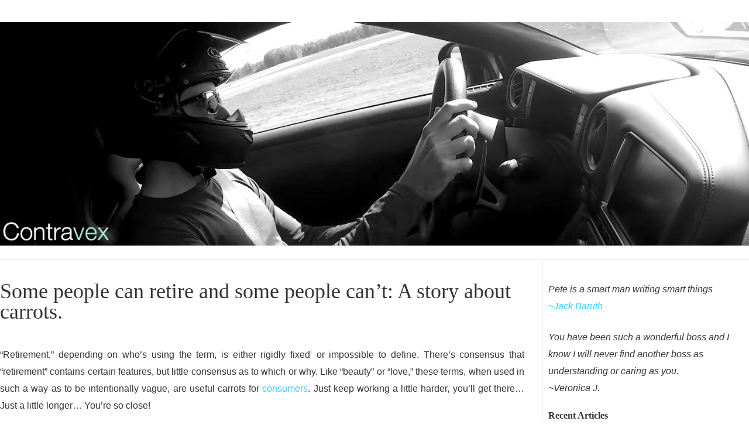

--- FILE ---
content_type: text/html; charset=UTF-8
request_url: https://contravex.com/2015/01/07/some-people-can-retire-and-some-people-cant-a-story-about-carrots/
body_size: 14279
content:
<!DOCTYPE html>
<html lang="en-US">
<head>
<meta charset="UTF-8" />
<meta name="viewport" content="width=device-width" />
<title>Some people can retire and some people can&#8217;t: A story about carrots. | Contravex: Essais de Pete D.</title>
<link rel="profile" href="http://gmpg.org/xfn/11" />
<link rel="pingback" href="https://contravex.com/xmlrpc.php" />
<!--[if lt IE 9]>
<script src="https://contravex.com/wp-content/themes/hellish-simplicity/js/html5.js" type="text/javascript"></script>
<![endif]-->
<meta name='robots' content='max-image-preview:large' />
<link rel="alternate" type="application/rss+xml" title="Contravex: Essais de Pete D. &raquo; Feed" href="https://contravex.com/feed/" />
<link rel="alternate" type="application/rss+xml" title="Contravex: Essais de Pete D. &raquo; Comments Feed" href="https://contravex.com/comments/feed/" />
<link rel="alternate" type="application/rss+xml" title="Contravex: Essais de Pete D. &raquo; Some people can retire and some people can&#8217;t: A story about carrots. Comments Feed" href="https://contravex.com/2015/01/07/some-people-can-retire-and-some-people-cant-a-story-about-carrots/feed/" />
<script type="text/javascript">
window._wpemojiSettings = {"baseUrl":"https:\/\/s.w.org\/images\/core\/emoji\/14.0.0\/72x72\/","ext":".png","svgUrl":"https:\/\/s.w.org\/images\/core\/emoji\/14.0.0\/svg\/","svgExt":".svg","source":{"concatemoji":"https:\/\/contravex.com\/wp-includes\/js\/wp-emoji-release.min.js?ver=6.2.1"}};
/*! This file is auto-generated */
!function(e,a,t){var n,r,o,i=a.createElement("canvas"),p=i.getContext&&i.getContext("2d");function s(e,t){p.clearRect(0,0,i.width,i.height),p.fillText(e,0,0);e=i.toDataURL();return p.clearRect(0,0,i.width,i.height),p.fillText(t,0,0),e===i.toDataURL()}function c(e){var t=a.createElement("script");t.src=e,t.defer=t.type="text/javascript",a.getElementsByTagName("head")[0].appendChild(t)}for(o=Array("flag","emoji"),t.supports={everything:!0,everythingExceptFlag:!0},r=0;r<o.length;r++)t.supports[o[r]]=function(e){if(p&&p.fillText)switch(p.textBaseline="top",p.font="600 32px Arial",e){case"flag":return s("\ud83c\udff3\ufe0f\u200d\u26a7\ufe0f","\ud83c\udff3\ufe0f\u200b\u26a7\ufe0f")?!1:!s("\ud83c\uddfa\ud83c\uddf3","\ud83c\uddfa\u200b\ud83c\uddf3")&&!s("\ud83c\udff4\udb40\udc67\udb40\udc62\udb40\udc65\udb40\udc6e\udb40\udc67\udb40\udc7f","\ud83c\udff4\u200b\udb40\udc67\u200b\udb40\udc62\u200b\udb40\udc65\u200b\udb40\udc6e\u200b\udb40\udc67\u200b\udb40\udc7f");case"emoji":return!s("\ud83e\udef1\ud83c\udffb\u200d\ud83e\udef2\ud83c\udfff","\ud83e\udef1\ud83c\udffb\u200b\ud83e\udef2\ud83c\udfff")}return!1}(o[r]),t.supports.everything=t.supports.everything&&t.supports[o[r]],"flag"!==o[r]&&(t.supports.everythingExceptFlag=t.supports.everythingExceptFlag&&t.supports[o[r]]);t.supports.everythingExceptFlag=t.supports.everythingExceptFlag&&!t.supports.flag,t.DOMReady=!1,t.readyCallback=function(){t.DOMReady=!0},t.supports.everything||(n=function(){t.readyCallback()},a.addEventListener?(a.addEventListener("DOMContentLoaded",n,!1),e.addEventListener("load",n,!1)):(e.attachEvent("onload",n),a.attachEvent("onreadystatechange",function(){"complete"===a.readyState&&t.readyCallback()})),(e=t.source||{}).concatemoji?c(e.concatemoji):e.wpemoji&&e.twemoji&&(c(e.twemoji),c(e.wpemoji)))}(window,document,window._wpemojiSettings);
</script>
<style type="text/css">
img.wp-smiley,
img.emoji {
	display: inline !important;
	border: none !important;
	box-shadow: none !important;
	height: 1em !important;
	width: 1em !important;
	margin: 0 0.07em !important;
	vertical-align: -0.1em !important;
	background: none !important;
	padding: 0 !important;
}
</style>
	<link rel='stylesheet' id='wp-block-library-css' href='https://contravex.com/wp-includes/css/dist/block-library/style.min.css?ver=6.2.1' type='text/css' media='all' />
<link rel='stylesheet' id='classic-theme-styles-css' href='https://contravex.com/wp-includes/css/classic-themes.min.css?ver=6.2.1' type='text/css' media='all' />
<style id='global-styles-inline-css' type='text/css'>
body{--wp--preset--color--black: #000000;--wp--preset--color--cyan-bluish-gray: #abb8c3;--wp--preset--color--white: #ffffff;--wp--preset--color--pale-pink: #f78da7;--wp--preset--color--vivid-red: #cf2e2e;--wp--preset--color--luminous-vivid-orange: #ff6900;--wp--preset--color--luminous-vivid-amber: #fcb900;--wp--preset--color--light-green-cyan: #7bdcb5;--wp--preset--color--vivid-green-cyan: #00d084;--wp--preset--color--pale-cyan-blue: #8ed1fc;--wp--preset--color--vivid-cyan-blue: #0693e3;--wp--preset--color--vivid-purple: #9b51e0;--wp--preset--gradient--vivid-cyan-blue-to-vivid-purple: linear-gradient(135deg,rgba(6,147,227,1) 0%,rgb(155,81,224) 100%);--wp--preset--gradient--light-green-cyan-to-vivid-green-cyan: linear-gradient(135deg,rgb(122,220,180) 0%,rgb(0,208,130) 100%);--wp--preset--gradient--luminous-vivid-amber-to-luminous-vivid-orange: linear-gradient(135deg,rgba(252,185,0,1) 0%,rgba(255,105,0,1) 100%);--wp--preset--gradient--luminous-vivid-orange-to-vivid-red: linear-gradient(135deg,rgba(255,105,0,1) 0%,rgb(207,46,46) 100%);--wp--preset--gradient--very-light-gray-to-cyan-bluish-gray: linear-gradient(135deg,rgb(238,238,238) 0%,rgb(169,184,195) 100%);--wp--preset--gradient--cool-to-warm-spectrum: linear-gradient(135deg,rgb(74,234,220) 0%,rgb(151,120,209) 20%,rgb(207,42,186) 40%,rgb(238,44,130) 60%,rgb(251,105,98) 80%,rgb(254,248,76) 100%);--wp--preset--gradient--blush-light-purple: linear-gradient(135deg,rgb(255,206,236) 0%,rgb(152,150,240) 100%);--wp--preset--gradient--blush-bordeaux: linear-gradient(135deg,rgb(254,205,165) 0%,rgb(254,45,45) 50%,rgb(107,0,62) 100%);--wp--preset--gradient--luminous-dusk: linear-gradient(135deg,rgb(255,203,112) 0%,rgb(199,81,192) 50%,rgb(65,88,208) 100%);--wp--preset--gradient--pale-ocean: linear-gradient(135deg,rgb(255,245,203) 0%,rgb(182,227,212) 50%,rgb(51,167,181) 100%);--wp--preset--gradient--electric-grass: linear-gradient(135deg,rgb(202,248,128) 0%,rgb(113,206,126) 100%);--wp--preset--gradient--midnight: linear-gradient(135deg,rgb(2,3,129) 0%,rgb(40,116,252) 100%);--wp--preset--duotone--dark-grayscale: url('#wp-duotone-dark-grayscale');--wp--preset--duotone--grayscale: url('#wp-duotone-grayscale');--wp--preset--duotone--purple-yellow: url('#wp-duotone-purple-yellow');--wp--preset--duotone--blue-red: url('#wp-duotone-blue-red');--wp--preset--duotone--midnight: url('#wp-duotone-midnight');--wp--preset--duotone--magenta-yellow: url('#wp-duotone-magenta-yellow');--wp--preset--duotone--purple-green: url('#wp-duotone-purple-green');--wp--preset--duotone--blue-orange: url('#wp-duotone-blue-orange');--wp--preset--font-size--small: 13px;--wp--preset--font-size--medium: 20px;--wp--preset--font-size--large: 36px;--wp--preset--font-size--x-large: 42px;--wp--preset--spacing--20: 0.44rem;--wp--preset--spacing--30: 0.67rem;--wp--preset--spacing--40: 1rem;--wp--preset--spacing--50: 1.5rem;--wp--preset--spacing--60: 2.25rem;--wp--preset--spacing--70: 3.38rem;--wp--preset--spacing--80: 5.06rem;--wp--preset--shadow--natural: 6px 6px 9px rgba(0, 0, 0, 0.2);--wp--preset--shadow--deep: 12px 12px 50px rgba(0, 0, 0, 0.4);--wp--preset--shadow--sharp: 6px 6px 0px rgba(0, 0, 0, 0.2);--wp--preset--shadow--outlined: 6px 6px 0px -3px rgba(255, 255, 255, 1), 6px 6px rgba(0, 0, 0, 1);--wp--preset--shadow--crisp: 6px 6px 0px rgba(0, 0, 0, 1);}:where(.is-layout-flex){gap: 0.5em;}body .is-layout-flow > .alignleft{float: left;margin-inline-start: 0;margin-inline-end: 2em;}body .is-layout-flow > .alignright{float: right;margin-inline-start: 2em;margin-inline-end: 0;}body .is-layout-flow > .aligncenter{margin-left: auto !important;margin-right: auto !important;}body .is-layout-constrained > .alignleft{float: left;margin-inline-start: 0;margin-inline-end: 2em;}body .is-layout-constrained > .alignright{float: right;margin-inline-start: 2em;margin-inline-end: 0;}body .is-layout-constrained > .aligncenter{margin-left: auto !important;margin-right: auto !important;}body .is-layout-constrained > :where(:not(.alignleft):not(.alignright):not(.alignfull)){max-width: var(--wp--style--global--content-size);margin-left: auto !important;margin-right: auto !important;}body .is-layout-constrained > .alignwide{max-width: var(--wp--style--global--wide-size);}body .is-layout-flex{display: flex;}body .is-layout-flex{flex-wrap: wrap;align-items: center;}body .is-layout-flex > *{margin: 0;}:where(.wp-block-columns.is-layout-flex){gap: 2em;}.has-black-color{color: var(--wp--preset--color--black) !important;}.has-cyan-bluish-gray-color{color: var(--wp--preset--color--cyan-bluish-gray) !important;}.has-white-color{color: var(--wp--preset--color--white) !important;}.has-pale-pink-color{color: var(--wp--preset--color--pale-pink) !important;}.has-vivid-red-color{color: var(--wp--preset--color--vivid-red) !important;}.has-luminous-vivid-orange-color{color: var(--wp--preset--color--luminous-vivid-orange) !important;}.has-luminous-vivid-amber-color{color: var(--wp--preset--color--luminous-vivid-amber) !important;}.has-light-green-cyan-color{color: var(--wp--preset--color--light-green-cyan) !important;}.has-vivid-green-cyan-color{color: var(--wp--preset--color--vivid-green-cyan) !important;}.has-pale-cyan-blue-color{color: var(--wp--preset--color--pale-cyan-blue) !important;}.has-vivid-cyan-blue-color{color: var(--wp--preset--color--vivid-cyan-blue) !important;}.has-vivid-purple-color{color: var(--wp--preset--color--vivid-purple) !important;}.has-black-background-color{background-color: var(--wp--preset--color--black) !important;}.has-cyan-bluish-gray-background-color{background-color: var(--wp--preset--color--cyan-bluish-gray) !important;}.has-white-background-color{background-color: var(--wp--preset--color--white) !important;}.has-pale-pink-background-color{background-color: var(--wp--preset--color--pale-pink) !important;}.has-vivid-red-background-color{background-color: var(--wp--preset--color--vivid-red) !important;}.has-luminous-vivid-orange-background-color{background-color: var(--wp--preset--color--luminous-vivid-orange) !important;}.has-luminous-vivid-amber-background-color{background-color: var(--wp--preset--color--luminous-vivid-amber) !important;}.has-light-green-cyan-background-color{background-color: var(--wp--preset--color--light-green-cyan) !important;}.has-vivid-green-cyan-background-color{background-color: var(--wp--preset--color--vivid-green-cyan) !important;}.has-pale-cyan-blue-background-color{background-color: var(--wp--preset--color--pale-cyan-blue) !important;}.has-vivid-cyan-blue-background-color{background-color: var(--wp--preset--color--vivid-cyan-blue) !important;}.has-vivid-purple-background-color{background-color: var(--wp--preset--color--vivid-purple) !important;}.has-black-border-color{border-color: var(--wp--preset--color--black) !important;}.has-cyan-bluish-gray-border-color{border-color: var(--wp--preset--color--cyan-bluish-gray) !important;}.has-white-border-color{border-color: var(--wp--preset--color--white) !important;}.has-pale-pink-border-color{border-color: var(--wp--preset--color--pale-pink) !important;}.has-vivid-red-border-color{border-color: var(--wp--preset--color--vivid-red) !important;}.has-luminous-vivid-orange-border-color{border-color: var(--wp--preset--color--luminous-vivid-orange) !important;}.has-luminous-vivid-amber-border-color{border-color: var(--wp--preset--color--luminous-vivid-amber) !important;}.has-light-green-cyan-border-color{border-color: var(--wp--preset--color--light-green-cyan) !important;}.has-vivid-green-cyan-border-color{border-color: var(--wp--preset--color--vivid-green-cyan) !important;}.has-pale-cyan-blue-border-color{border-color: var(--wp--preset--color--pale-cyan-blue) !important;}.has-vivid-cyan-blue-border-color{border-color: var(--wp--preset--color--vivid-cyan-blue) !important;}.has-vivid-purple-border-color{border-color: var(--wp--preset--color--vivid-purple) !important;}.has-vivid-cyan-blue-to-vivid-purple-gradient-background{background: var(--wp--preset--gradient--vivid-cyan-blue-to-vivid-purple) !important;}.has-light-green-cyan-to-vivid-green-cyan-gradient-background{background: var(--wp--preset--gradient--light-green-cyan-to-vivid-green-cyan) !important;}.has-luminous-vivid-amber-to-luminous-vivid-orange-gradient-background{background: var(--wp--preset--gradient--luminous-vivid-amber-to-luminous-vivid-orange) !important;}.has-luminous-vivid-orange-to-vivid-red-gradient-background{background: var(--wp--preset--gradient--luminous-vivid-orange-to-vivid-red) !important;}.has-very-light-gray-to-cyan-bluish-gray-gradient-background{background: var(--wp--preset--gradient--very-light-gray-to-cyan-bluish-gray) !important;}.has-cool-to-warm-spectrum-gradient-background{background: var(--wp--preset--gradient--cool-to-warm-spectrum) !important;}.has-blush-light-purple-gradient-background{background: var(--wp--preset--gradient--blush-light-purple) !important;}.has-blush-bordeaux-gradient-background{background: var(--wp--preset--gradient--blush-bordeaux) !important;}.has-luminous-dusk-gradient-background{background: var(--wp--preset--gradient--luminous-dusk) !important;}.has-pale-ocean-gradient-background{background: var(--wp--preset--gradient--pale-ocean) !important;}.has-electric-grass-gradient-background{background: var(--wp--preset--gradient--electric-grass) !important;}.has-midnight-gradient-background{background: var(--wp--preset--gradient--midnight) !important;}.has-small-font-size{font-size: var(--wp--preset--font-size--small) !important;}.has-medium-font-size{font-size: var(--wp--preset--font-size--medium) !important;}.has-large-font-size{font-size: var(--wp--preset--font-size--large) !important;}.has-x-large-font-size{font-size: var(--wp--preset--font-size--x-large) !important;}
.wp-block-navigation a:where(:not(.wp-element-button)){color: inherit;}
:where(.wp-block-columns.is-layout-flex){gap: 2em;}
.wp-block-pullquote{font-size: 1.5em;line-height: 1.6;}
</style>
<link rel='stylesheet' id='wpsm-comptable-styles-css' href='https://contravex.com/wp-content/plugins/table-maker/css/style.css?ver=1.9.1' type='text/css' media='all' />
<link rel='stylesheet' id='style-css' href='https://contravex.com/wp-content/themes/hellish-simplicity/style-compiled.css?ver=1.6.2' type='text/css' media='all' />
<link rel="https://api.w.org/" href="https://contravex.com/wp-json/" /><link rel="alternate" type="application/json" href="https://contravex.com/wp-json/wp/v2/posts/2263" /><link rel="EditURI" type="application/rsd+xml" title="RSD" href="https://contravex.com/xmlrpc.php?rsd" />
<link rel="wlwmanifest" type="application/wlwmanifest+xml" href="https://contravex.com/wp-includes/wlwmanifest.xml" />
<meta name="generator" content="WordPress 6.2.1" />
<link rel="canonical" href="https://contravex.com/2015/01/07/some-people-can-retire-and-some-people-cant-a-story-about-carrots/" />
<link rel='shortlink' href='https://contravex.com/?p=2263' />
<link rel="alternate" type="application/json+oembed" href="https://contravex.com/wp-json/oembed/1.0/embed?url=https%3A%2F%2Fcontravex.com%2F2015%2F01%2F07%2Fsome-people-can-retire-and-some-people-cant-a-story-about-carrots%2F" />
<link rel="alternate" type="text/xml+oembed" href="https://contravex.com/wp-json/oembed/1.0/embed?url=https%3A%2F%2Fcontravex.com%2F2015%2F01%2F07%2Fsome-people-can-retire-and-some-people-cant-a-story-about-carrots%2F&#038;format=xml" />
		<style type="text/css">
						ol.footnotes li {list-style-type:lower-roman;}
						ol.footnotes{font-size:0.8em; color:#666666;}		</style>
		
<!-- Dynamic Widgets by QURL - http://www.qurl.nl //-->
</head>
<body class="post-template-default single single-post postid-2263 single-format-standard">

<header id="site-header" role="banner">
	<div class="hgroup">
		
<center><a href="https://contravex.com">
  <img src="https://contravex.com/wp-content/uploads/2017/09/contravex-header-trackday-2017.jpg" alt="Contravex: A blog by Pete D">
</a></center>

	</div><!-- .hgroup -->
		
</header><!-- #masthead -->

<div id="main" class="site-main">
<div id="content-area">
	<div id="site-content" role="main">
		<article id="post-2263" class="post-2263 post type-post status-publish format-standard hentry category-societe-en-general tag-carrots-and-sticks tag-language tag-pension tag-retirement">

			<header class="entry-header">
				<h1 class="entry-title"><a href="https://contravex.com/2015/01/07/some-people-can-retire-and-some-people-cant-a-story-about-carrots/" title="Permalink to Some people can retire and some people can&#8217;t: A story about carrots." rel="bookmark">Some people can retire and some people can&#8217;t: A story about carrots.</a></h1>
			</header><!-- .entry-header -->
		
			<div class="entry-content"><p>&#8220;Retirement,&#8221; depending on who&#8217;s using the term, is either rigidly fixed<sup><a href="#footnote_0_2263" id="identifier_0_2263" class="footnote-link footnote-identifier-link" title="Well, at least as much as law can ever be &quot;rigidly fixed.&quot; Of course, retirement age starts out as 65, then creeps up to 67, then there&#039;s really nothing stopping it from hitting 100 or higher. If life expectancy keeps inflating...">i</a></sup> or impossible to define. There&#8217;s consensus that &#8220;retirement&#8221; contains certain features, but little consensus as to which or why. Like &#8220;beauty&#8221; or &#8220;love,&#8221; these terms, when used in such a way as to be intentionally vague, are useful carrots for<a title="Consumerism: The Great Equalizer – The Legacy of the French Revolution" href="https://contravex.com/2014/04/21/consumerism-the-great-equalizer-the-legacy-of-the-french-revolution/" target="_blank"> consumers</a>. Just keep working a little harder, you&#8217;ll get there&#8230; Just a little longer&#8230; You&#8217;re so close!</p>
<p class="p1">But the concept of retirement generally &#8211; wrapped up as it is in images of silver-haired fitness freaks hanging out of restored convertible Mustangs &#8211; is a horse ready for the glue factory. So let&#8217;s just finish the poor girl off.</p>
<p class="p1">In order to delve further into &#8220;retirement,&#8221; we must first acknowledge that language is as much a political instrument as a social one, and the manner in which it&#8217;s used can be very much indicative of its intended ends. So let&#8217;s look at, broadly speaking, the two types of language:</p>
<ul>
<li class="p1">Specific, pointed, and direct language.</li>
<li class="p1">Vague, suggestive, and &#8220;<a title="You Can't Have Fun With Words In A Laboratory Environment" href="https://contravex.com/2014/10/07/you-cant-have-fun-with-words-in-a-laboratory-environment-2/" target="_blank">politically correct</a>&#8221; language.</li>
</ul>
<p class="p1">The former is a tool of truth and morality, revelatory as it is of deeper meaning and open as it is to <a title="Let’s Cut To The Chase, Is La Serenissima A Cult?" href="https://contravex.com/2014/11/04/lets-cut-to-the-chase-is-la-serenissima-a-cult/" target="_blank">critical assessment</a>. The latter is a tool of deception and slavery,<sup><a href="#footnote_1_2263" id="identifier_1_2263" class="footnote-link footnote-identifier-link" title="There are broadly speaking two types of slavery: conscious and unconscious. Vague language is most certainly an instrument of the latter, more pernicious variety, and its therefore this that I find most objectionable. The conscious type is, well, people being people.">ii</a></sup> subject as it is to emotional reception and open as it is to willful misinterpretation.</p>
<p class="p1">This difference is ultimately a matter of depth &#8211; depth upwards, up the social hierarchy, in fact.<sup><a href="#footnote_2_2263" id="identifier_2_2263" class="footnote-link footnote-identifier-link" title="The social hierarchy you currently observe when you look out your caf&eacute; window doesn&#039;t measure anything of the sort, as Donald Sterling&nbsp;well demonstrated. Social hierarchies, therefore, are a largely abstract concept to the western reader. Not that she need worry, social hierarchies have been here all along and they&#039;re as natural as birds flying south for the winter.
Even if the noodle twisting of socialism has obscured this point for some, this is really no different than the misdirection by religions with regards to human evolution. A little book learning and she&#039;ll be right as rain.">iii</a></sup> The shallowness of vague language makes it accessible, and therefore ambiguous, to damn near everything and anything. In contrast, <a title="Rape, Slavery, and Other Considerations" href="https://contravex.com/2014/11/12/rape-slavery-and-other-considerations/" target="_blank">the power of specific language</a> deliberately tests our own personal depth, searching for each of our <a title="Breaking A Bitcoin Brainwallet" href="https://contravex.com/2014/11/28/breaking-a-bitcoin-brainwallet/" target="_blank">breaking points</a>. The greater the depth, the higher the breaking point&#8230; the rarer, and better, the man.</p>
<p class="p1"><strong>Specific language is what separates man from beast, and as such, normal men from their betters.</strong><sup><a href="#footnote_3_2263" id="identifier_3_2263" class="footnote-link footnote-identifier-link" title="Oh gee golly, is that offensive to you? Are you put off by the idea that some people are in fact markedly and measurably better than others? Grow up. It&#039;s 2015 already.">iv</a></sup></p>
<p class="p1">So let&#8217;s bring this back to the concept of retirement; what it is, who it&#8217;s for, and what it means to you.</p>
<p class="p1">To be as specific as possible, to look past the rapacious cruft of Viagra ads, retirement is simply not having to work for a living as a reward for already having done so. Of course, this doesn&#8217;t prescribe what one does with their time thereafter, that depends on what type of retirement you&#8217;ve earned. Basically, there are two types: self-funded or state-funded.<sup><a href="#footnote_4_2263" id="identifier_4_2263" class="footnote-link footnote-identifier-link" title="The state-funded retirement model was all well and good until the post-WWII baby boom completely distorted the demographics. Today, as the productive capacity of the western world is in decline, like a deer passing through the stomach of an anaconda, the whole creature is slowly and progressively immobilising. And the thing won&#039;t be able to move again until that big bulge has come and gone.
Compared to this, Bitcoin is merely icing on the cake, if still icing bathed in acetylene.">v</a></sup></p>
<p class="p1">While the self-funded route has always existed and always will, the latter route currently operates at a simply unprecedented and frankly ridiculous scale.<sup><a href="#footnote_5_2263" id="identifier_5_2263" class="footnote-link footnote-identifier-link" title="Not that state-funded pensions didn&#039;t start off small, cute, and cuddly, it&#039;s just that the &quot;no one could have predicted&quot; schtick is getting tired.">vi</a></sup> State-funded retirement was a tolerable carrot during the industrial era.<sup><a href="#footnote_6_2263" id="identifier_6_2263" class="footnote-link footnote-identifier-link" title="By &quot;tolerable&quot; I mean that the economy was growing quickly enough that the state could impose taxes on the productive members of society without them feeling too much of a pinch, and that everyone could feel all morally superior and &quot;progressive&quot; at the same time.">vii</a></sup> The deal being offered by the state, via the reluctant and coerced industrialist of course, was simple: the worker gives his most physically capable years in exchange for comfort once the worker&#8217;s past his physical prime. Everyone wins.<sup><a href="#footnote_7_2263" id="identifier_7_2263" class="footnote-link footnote-identifier-link" title="And as long as the state controls the currency, this &quot;everyone wins&quot; scenario can continue almost indefinitely. All the while, the industrialist takes his lumps and the world gets optimal stocked.">viii</a></sup></p>
<p class="p1">However, in the post-industrial western world, as government and <a title="Why Government-Funded Research Is Totally Fucking Borked" href="https://contravex.com/2014/11/08/why-government-funded-research-is-totally-fucking-borked/" target="_blank">government-sponsored</a> jobs have come to vastly outnumber and outweigh productive, much less physical, industry, pensioned retirement is as antiquated as it is unsustainable. The numbers don&#8217;t lie. There isn&#8217;t the population nor the &#8220;<a href="http://bitbet.us/bet/1091/s-p-500-to-post-9th-straight-quarter-of/" target="_blank">growth</a>&#8221; to support those betting on state pensions, so it comes down to this: if you&#8217;re under 3<del datetime="2015-01-07T00:59:01+00:00">5</del> <del>45</del> <del>55</del> 65, you&#8217;d better start hampster-stashing because the carrot is vanishing before our very eyes.</p>
<p class="p1">Not that this is in anyway surprising, nor even particularly interesting. What&#8217;s far more intriguing is what retirement means for the self-funded types, few though they may be.<sup><a href="#footnote_8_2263" id="identifier_8_2263" class="footnote-link footnote-identifier-link" title="Not that this is historically aberrant. The state-funded model, on the other hand, is exceptional for a reason, and not in a good way.">ix</a></sup> As you may one day discover for yourself, and if your fortune required any hustle whatsoever to achieve, that is, any reasonable amount of <a title="Agency Goes To The Active, Or How Putin Doesn’t Understand How The World Works." href="https://contravex.com/2014/11/30/agency-goes-to-the-active-or-how-putin-doesnt-understand-how-the-world-works/" target="_blank">agency and understanding of how the world works</a>, is that you won&#8217;t last 6 months of idleness. It&#8217;s too unnatural.</p>
<p class="p1">You&#8217;ll go mad. Stir-crazy. Patently insane. Basically, you&#8217;ll die.<sup><a href="#footnote_9_2263" id="identifier_9_2263" class="footnote-link footnote-identifier-link" title="Just as I did when I tried to take a mini-early-retirement/sabbatical a couple years ago. I lasted two weeks. Maybe three. After which I legitimately thought I was going to die. I don&#039;t recommend it.
Those who&#039;ve taken a maternity leave are welcome to throw in their two cents as their experience with this particular sort of time off work. Maybe it&#039;s not so bad?">x</a></sup></p>
<p class="p1">The world is a beautifully selective filter, an elaborate apparatus, organically grooved over the millennia to turn inputs into <a title="Terrible Nasty Unfair Evil No Good Money And Its Relation To Net Worth" href="https://contravex.com/2014/11/14/terrible-nasty-unfair-evil-no-good-money-and-its-relation-to-net-worth/" target="_blank">outputs</a>.<sup><a href="#footnote_10_2263" id="identifier_10_2263" class="footnote-link footnote-identifier-link" title="Where you come from is where you&#039;re going. You might hate the ground your parents walk on, but you&#039;re going to end up very much like them. As a notable Russian author once&nbsp;remarked (though I can&#039;t at the moment recall which one), when you grow up you&#039;ll have your mother&#039;s intelligence and your father&#039;s character. You might think that you can be anything in the world, but you&#039;re likely to follow in the steps of your ancestors.
These are not certainties, only probabilities. We don&#039;t know when the next block will be mined, only that it will happen on average every 10 minutes. There will be exceptions, but being exceptional is only desirable if it&#039;s in the positive, not the negative. Building on the path laid out for you is your surest, though far from the only, path to greatness.">xi</a></sup> And as much as we&#8217;re part of this world, we don&#8217;t get to change our nature just because of a word on a piece of paper or a number on a page says so.</p>
<p class="p1">So should you be banking on a state-funded retirement, run the numbers again and wake the fuck up. There&#8217;s no free ride.</p>
<p class="p1">And should you one day acquire the means for self-funded retirement, you&#8217;re likely to find that this &#8220;new&#8221; phase of life is just as much a part of your life as whatever came before. You won&#8217;t be able to just turn it off. That&#8217;s not who you are. <strong>Your productive life is the only one you&#8217;ve got and any distinction between it and some kind of regal repose is artificial to the point of fantasy.</strong><sup><a href="#footnote_11_2263" id="identifier_11_2263" class="footnote-link footnote-identifier-link" title="And if you really can just stomach day after day of golf and lawn bowling, you never had a productive life to begin with. At best, you just won the historical lottery and found a job that was necessary but not yet economically replaceable by machines. Lucky you!">xii</a></sup></p>
<p class="p1">There&#8217;s no stopping. There&#8217;s no retirement. There&#8217;s no carrot. There&#8217;s this.</p>
<p class="p1">And only this.</p>
<p class="p1">___ ___ ___</p>
<ol class="footnotes">
<li id="footnote_0_2263" class="footnote">Well, at least as much as law can ever be &#8220;rigidly fixed.&#8221; Of course, retirement age starts out as 65, then creeps up to 67, then there&#8217;s really nothing stopping it from hitting 100 or higher. If <a title="Dying With Dignity: How Life Expectancy Isn’t What You Think It Is" href="https://contravex.com/2014/11/19/dying-with-dignity-how-life-expectancy-isnt-what-you-think-it-is/" target="_blank">life expectancy</a> keeps inflating&#8230;<a href="#identifier_0_2263" class="footnote-link footnote-back-link">&#8617;</a></li>
<li id="footnote_1_2263" class="footnote">There are broadly speaking two types of <a title="Rape, Slavery, and Other Considerations" href="https://contravex.com/2014/11/12/rape-slavery-and-other-considerations/" target="_blank">slavery</a>: conscious and unconscious. Vague language is most certainly an instrument of the latter, more pernicious variety, and its therefore this that I find most objectionable. The conscious type is, well, people being people.<a href="#identifier_1_2263" class="footnote-link footnote-back-link">&#8617;</a></li>
<li id="footnote_2_2263" class="footnote">The social hierarchy you currently observe when you look out your café window doesn&#8217;t measure anything of the sort, as <a title="A Billion Doesn't Buy Respect" href="https://contravex.com/2014/04/30/a-billion-doesnt-buy-respect/" target="_blank">Donald Sterling</a> well demonstrated. Social hierarchies, therefore, are a largely abstract concept to the western reader. Not that she need worry, social hierarchies have been here all along and they&#8217;re as natural as birds flying south for the winter.</p>
<p class="p1">Even if the noodle twisting of <a title="Software Doesn’t Fail. Socialism Does." href="https://contravex.com/2014/10/20/software-doesnt-fail-socialism-does/" target="_blank">socialism</a> has obscured this point for some, this is really no different than the misdirection by religions with regards to human evolution. A little book learning and she&#8217;ll be right as rain.<a href="#identifier_2_2263" class="footnote-link footnote-back-link">&#8617;</a></li>
<li id="footnote_3_2263" class="footnote">Oh gee golly, is that offensive to you? Are you put off by the idea that some people are in fact markedly and measurably better than others? Grow up. It&#8217;s 2015 already.<a href="#identifier_3_2263" class="footnote-link footnote-back-link">&#8617;</a></li>
<li id="footnote_4_2263" class="footnote">The state-funded retirement model was all well and good until the post-WWII baby boom completely distorted the demographics. Today, as the productive capacity of the western world is in decline, like a deer passing through the stomach of an anaconda, the whole creature is slowly and progressively immobilising. And the thing won&#8217;t be able to move again until that big bulge has come and gone.</p>
<p>Compared to this, Bitcoin is merely icing on the cake, if still icing bathed in acetylene.<a href="#identifier_4_2263" class="footnote-link footnote-back-link">&#8617;</a></li>
<li id="footnote_5_2263" class="footnote">Not that state-funded pensions didn&#8217;t start off small, cute, and cuddly, it&#8217;s just that the &#8220;<a title="Let Obama eat cake." href="https://contravex.com/2015/01/04/let-obama-eat-cake/" target="_blank">no one could have predicted</a>&#8221; schtick is getting tired.<a href="#identifier_5_2263" class="footnote-link footnote-back-link">&#8617;</a></li>
<li id="footnote_6_2263" class="footnote">By &#8220;tolerable&#8221; I mean that the economy was growing quickly enough that the state could impose taxes on the productive members of society without them feeling too much of a pinch, and that everyone could feel all morally superior and &#8220;<a title="Immigration policy is about barriers to entry, not fairness; or how Paul Graham thinks programmers are inventors" href="https://contravex.com/2014/12/29/immigration-policy-is-about-barriers-to-entry-not-fairness-or-how-paul-graham-thinks-programmers-are-inventors/" target="_blank">progressive</a>&#8221; at the same time.<a href="#identifier_6_2263" class="footnote-link footnote-back-link">&#8617;</a></li>
<li id="footnote_7_2263" class="footnote">And as long as the state controls the currency, this &#8220;everyone wins&#8221; scenario can continue almost indefinitely. All the while, the industrialist takes his lumps and the world gets <a title="Hurting The Poor, By Helping Them" href="https://contravex.com/2014/05/02/hurting-the-poor-by-helping-them/" target="_blank">optimal stocked</a>.<a href="#identifier_7_2263" class="footnote-link footnote-back-link">&#8617;</a></li>
<li id="footnote_8_2263" class="footnote">Not that this is historically aberrant. The state-funded model, on the other hand, is exceptional for a reason, and not in a good way.<a href="#identifier_8_2263" class="footnote-link footnote-back-link">&#8617;</a></li>
<li id="footnote_9_2263" class="footnote">Just as I did when I tried to take a mini-early-retirement/sabbatical a couple years ago. I lasted two weeks. Maybe three. After which I legitimately thought I was going to die. I don&#8217;t recommend it.</p>
<p class="p1">Those who&#8217;ve taken a maternity leave are welcome to throw in their two cents as their experience with this particular sort of time off work. Maybe it&#8217;s not so bad?<a href="#identifier_9_2263" class="footnote-link footnote-back-link">&#8617;</a></li>
<li id="footnote_10_2263" class="footnote">Where you come from is where you&#8217;re going. You might hate the ground your parents walk on, but you&#8217;re going to end up very much like them. As a notable Russian author once remarked (though I can&#8217;t at the moment recall which one), when you grow up you&#8217;ll have your mother&#8217;s intelligence and your father&#8217;s character. You might think that you can be anything in the world, but you&#8217;re likely to follow in the steps of your ancestors.</p>
<p class="p1">These are not certainties, only probabilities. We don&#8217;t know when the next block will be mined, only that it will happen on average every 10 minutes. There will be exceptions, but being exceptional is only desirable if it&#8217;s in the positive, not the negative. Building on the path laid out for you is your surest, though far from the only, path to <a title="The Greatest Men Aren’t Necessarily The Happiest Men" href="https://contravex.com/2014/10/24/the-greatest-men-arent-necessarily-the-happiest-men/" target="_blank">greatness</a>.<a href="#identifier_10_2263" class="footnote-link footnote-back-link">&#8617;</a></li>
<li id="footnote_11_2263" class="footnote">And if you really can just stomach day after day of golf and lawn bowling, you never had a productive life to begin with. At best, you just won the historical lottery and found a job that was necessary but not yet economically replaceable by machines. Lucky you!<a href="#identifier_11_2263" class="footnote-link footnote-back-link">&#8617;</a></li>
</ol>
			</div><!-- .entry-content -->			<footer class="entry-meta">
				Posted on <a href="https://contravex.com/2015/01/07/some-people-can-retire-and-some-people-cant-a-story-about-carrots/" title="7:54 AM" rel="bookmark"><time class="entry-date" datetime="2015-01-07T07:54:32-07:00">January 7, 2015</time></a><span class="byline"> by <span class="author vcard"><a class="url fn n" href="https://contravex.com/author/admin/" title="View all posts by Pete D." rel="author">Pete D.</a></span></span>				<span class="cat-links">
					 in <a href="https://contravex.com/category/societe-en-general/" rel="category tag">Société en Général</a>				</span>				<span class="sep"> | </span>
				<span class="tags-links">
					Tagged <a href="https://contravex.com/tag/carrots-and-sticks/" rel="tag">carrots and sticks</a>, <a href="https://contravex.com/tag/language/" rel="tag">language</a>, <a href="https://contravex.com/tag/pension/" rel="tag">pension</a>, <a href="https://contravex.com/tag/retirement/" rel="tag">retirement</a>				</span>				<span class="sep"> | </span>
				<span class="comments-link"><a href="https://contravex.com/2015/01/07/some-people-can-retire-and-some-people-cant-a-story-about-carrots/#comments">10 Comments</a></span>			</footer><!-- .entry-meta -->
		</article><!-- #post-2263 -->
<div id="comments" class="comments-area">

	<h2 class="comments-title">10 thoughts on &ldquo;<span>Some people can retire and some people can&#8217;t: A story about carrots.</span>&rdquo;</h2>
	<ol class="commentlist">		<li class="comment even thread-even depth-1 parent" id="comment-7980">
				<div id="div-comment-7980" class="comment-body">
				<div class="comment-author vcard">
			<img alt='' src='https://secure.gravatar.com/avatar/b10464314287a4450989155ecc89568f?s=32&#038;d=mm&#038;r=g' srcset='https://secure.gravatar.com/avatar/b10464314287a4450989155ecc89568f?s=64&#038;d=mm&#038;r=g 2x' class='avatar avatar-32 photo' height='32' width='32' loading='lazy' decoding='async'/>			<cite class="fn"><a href="http://www.loper-os.org" class="url" rel="ugc external nofollow">Stanislav Datskovskiy</a></cite> <span class="says">says:</span>		</div>
		
		<div class="comment-meta commentmetadata">
			<a href="https://contravex.com/2015/01/07/some-people-can-retire-and-some-people-cant-a-story-about-carrots/#comment-7980">January 7, 2015 at 6:17 PM</a>		</div>

		<p>Anyone living in NATO-world (savings-confiscation land) should add the price of emigration to his calculated cost of retirement.</p>

		<div class="reply"><a rel='nofollow' class='comment-reply-link' href='https://contravex.com/2015/01/07/some-people-can-retire-and-some-people-cant-a-story-about-carrots/?replytocom=7980#respond' data-commentid="7980" data-postid="2263" data-belowelement="div-comment-7980" data-respondelement="respond" data-replyto="Reply to Stanislav Datskovskiy" aria-label='Reply to Stanislav Datskovskiy'>Reply</a></div>
				</div>
				<ul class="children">
		<li class="comment byuser comment-author-admin bypostauthor odd alt depth-2" id="comment-7993">
				<div id="div-comment-7993" class="comment-body">
				<div class="comment-author vcard">
			<img alt='' src='https://secure.gravatar.com/avatar/3d5b58260bf9f66c5b6db5d36fde53ea?s=32&#038;d=mm&#038;r=g' srcset='https://secure.gravatar.com/avatar/3d5b58260bf9f66c5b6db5d36fde53ea?s=64&#038;d=mm&#038;r=g 2x' class='avatar avatar-32 photo' height='32' width='32' loading='lazy' decoding='async'/>			<cite class="fn"><a href="https://www.contravex.com" class="url" rel="ugc external nofollow">Pete D.</a></cite> <span class="says">says:</span>		</div>
		
		<div class="comment-meta commentmetadata">
			<a href="https://contravex.com/2015/01/07/some-people-can-retire-and-some-people-cant-a-story-about-carrots/#comment-7993">January 7, 2015 at 11:54 PM</a>		</div>

		<p>Unless they&#8217;re saving in Bitcoin ;)</p>

		
				</div>
				</li><!-- #comment-## -->
</ul><!-- .children -->
</li><!-- #comment-## -->
		<li class="comment even thread-odd thread-alt depth-1 parent" id="comment-8040">
				<div id="div-comment-8040" class="comment-body">
				<div class="comment-author vcard">
			<img alt='' src='https://secure.gravatar.com/avatar/edfcc6aaf987c546601ac33336060e25?s=32&#038;d=mm&#038;r=g' srcset='https://secure.gravatar.com/avatar/edfcc6aaf987c546601ac33336060e25?s=64&#038;d=mm&#038;r=g 2x' class='avatar avatar-32 photo' height='32' width='32' loading='lazy' decoding='async'/>			<cite class="fn"><a href="http://cookiechief.com" class="url" rel="ugc external nofollow">thestringpuller</a></cite> <span class="says">says:</span>		</div>
		
		<div class="comment-meta commentmetadata">
			<a href="https://contravex.com/2015/01/07/some-people-can-retire-and-some-people-cant-a-story-about-carrots/#comment-8040">January 8, 2015 at 7:01 PM</a>		</div>

		<p>Too bad Enron ruined the whole pension thing for everyone. Probably ruined even before that, but still, we can&#8217;t seem to have nice things ever.</p>

		<div class="reply"><a rel='nofollow' class='comment-reply-link' href='https://contravex.com/2015/01/07/some-people-can-retire-and-some-people-cant-a-story-about-carrots/?replytocom=8040#respond' data-commentid="8040" data-postid="2263" data-belowelement="div-comment-8040" data-respondelement="respond" data-replyto="Reply to thestringpuller" aria-label='Reply to thestringpuller'>Reply</a></div>
				</div>
				<ul class="children">
		<li class="comment byuser comment-author-admin bypostauthor odd alt depth-2" id="comment-8049">
				<div id="div-comment-8049" class="comment-body">
				<div class="comment-author vcard">
			<img alt='' src='https://secure.gravatar.com/avatar/3d5b58260bf9f66c5b6db5d36fde53ea?s=32&#038;d=mm&#038;r=g' srcset='https://secure.gravatar.com/avatar/3d5b58260bf9f66c5b6db5d36fde53ea?s=64&#038;d=mm&#038;r=g 2x' class='avatar avatar-32 photo' height='32' width='32' loading='lazy' decoding='async'/>			<cite class="fn"><a href="https://www.contravex.com" class="url" rel="ugc external nofollow">Pete D.</a></cite> <span class="says">says:</span>		</div>
		
		<div class="comment-meta commentmetadata">
			<a href="https://contravex.com/2015/01/07/some-people-can-retire-and-some-people-cant-a-story-about-carrots/#comment-8049">January 9, 2015 at 12:28 AM</a>		</div>

		<p>Eh, Enron is an effect, not a cause. They could&#8217;ve only existed in an environment where <a href="https://contravex.com/2014/12/18/smoking-causes-cancer-and-other-humourously-enraging-consequences-of-regulatory-capture/" title="Smoking causes cancer, and other humourously enraging consequences of regulatory capture" rel="nofollow">regulatory capture</a> is rife. Essentially, anywhere where money and state are intertwined would see similar corruption. </p>
<p>It&#8217;s just how the incentives align.</p>

		
				</div>
				</li><!-- #comment-## -->
</ul><!-- .children -->
</li><!-- #comment-## -->
		<li class="pingback even thread-even depth-1" id="comment-8188">
				<div id="div-comment-8188" class="comment-body">
				<div class="comment-author vcard">
						<cite class="fn"><a href="https://www.contravex.com/2015/01/12/bitcoin-doesnt-need-a-hard-fork-it-needs-hard-people/" class="url" rel="ugc external nofollow">Bitcoin doesn&#8217;t need a hard fork, it needs hard people. | Contravex: A blog by Pete D.</a></cite> <span class="says">says:</span>		</div>
		
		<div class="comment-meta commentmetadata">
			<a href="https://contravex.com/2015/01/07/some-people-can-retire-and-some-people-cant-a-story-about-carrots/#comment-8188">January 12, 2015 at 7:10 PM</a>		</div>

		<p>[&#8230;] all, what is the Internet if not Nature [&#8230;]</p>

		<div class="reply"><a rel='nofollow' class='comment-reply-link' href='https://contravex.com/2015/01/07/some-people-can-retire-and-some-people-cant-a-story-about-carrots/?replytocom=8188#respond' data-commentid="8188" data-postid="2263" data-belowelement="div-comment-8188" data-respondelement="respond" data-replyto="Reply to Bitcoin doesn&#8217;t need a hard fork, it needs hard people. | Contravex: A blog by Pete D." aria-label='Reply to Bitcoin doesn&#8217;t need a hard fork, it needs hard people. | Contravex: A blog by Pete D.'>Reply</a></div>
				</div>
				</li><!-- #comment-## -->
		<li class="pingback odd alt thread-odd thread-alt depth-1" id="comment-9275">
				<div id="div-comment-9275" class="comment-body">
				<div class="comment-author vcard">
						<cite class="fn"><a href="https://www.contravex.com/2015/01/30/how-to-become-a-good-poker-player-translated/" class="url" rel="ugc external nofollow">How to become a good poker player, translated. | Contravex: A blog by Pete D.</a></cite> <span class="says">says:</span>		</div>
		
		<div class="comment-meta commentmetadata">
			<a href="https://contravex.com/2015/01/07/some-people-can-retire-and-some-people-cant-a-story-about-carrots/#comment-9275">January 30, 2015 at 1:26 AM</a>		</div>

		<p>[&#8230;] of someone surrounded by papers in an office, slowly counting down the years and decades until retirement/death, cannot compare to the card player who&#8217;s so alive in the moment that he rarely knows if [&#8230;]</p>

		<div class="reply"><a rel='nofollow' class='comment-reply-link' href='https://contravex.com/2015/01/07/some-people-can-retire-and-some-people-cant-a-story-about-carrots/?replytocom=9275#respond' data-commentid="9275" data-postid="2263" data-belowelement="div-comment-9275" data-respondelement="respond" data-replyto="Reply to How to become a good poker player, translated. | Contravex: A blog by Pete D." aria-label='Reply to How to become a good poker player, translated. | Contravex: A blog by Pete D.'>Reply</a></div>
				</div>
				</li><!-- #comment-## -->
		<li class="pingback even thread-even depth-1" id="comment-34708">
				<div id="div-comment-34708" class="comment-body">
				<div class="comment-author vcard">
						<cite class="fn"><a href="https://www.contravex.com/2015/11/10/the-danger-of-unchecked-assumptions-or-the-surprising-depths-of-inequality/" class="url" rel="ugc external nofollow">The danger of unchecked assumptions, or the surprising depths of inequality. | Contravex: A blog by Pete D.</a></cite> <span class="says">says:</span>		</div>
		
		<div class="comment-meta commentmetadata">
			<a href="https://contravex.com/2015/01/07/some-people-can-retire-and-some-people-cant-a-story-about-carrots/#comment-34708">November 10, 2015 at 6:07 PM</a>		</div>

		<p>[&#8230;] the latter group ever catches the carrot dangling in front of their faces&#8230; or not. [&#8230;]</p>

		<div class="reply"><a rel='nofollow' class='comment-reply-link' href='https://contravex.com/2015/01/07/some-people-can-retire-and-some-people-cant-a-story-about-carrots/?replytocom=34708#respond' data-commentid="34708" data-postid="2263" data-belowelement="div-comment-34708" data-respondelement="respond" data-replyto="Reply to The danger of unchecked assumptions, or the surprising depths of inequality. | Contravex: A blog by Pete D." aria-label='Reply to The danger of unchecked assumptions, or the surprising depths of inequality. | Contravex: A blog by Pete D.'>Reply</a></div>
				</div>
				</li><!-- #comment-## -->
		<li class="pingback odd alt thread-odd thread-alt depth-1" id="comment-48089">
				<div id="div-comment-48089" class="comment-body">
				<div class="comment-author vcard">
						<cite class="fn"><a href="https://www.contravex.com/2016/07/08/what-is-this-magical-key-to-success-you-smart-people-have/" class="url" rel="ugc external nofollow">&#8220;What is this magical key to success you smart people have?&#8221; | Contravex: A blog by Pete D.</a></cite> <span class="says">says:</span>		</div>
		
		<div class="comment-meta commentmetadata">
			<a href="https://contravex.com/2015/01/07/some-people-can-retire-and-some-people-cant-a-story-about-carrots/#comment-48089">July 8, 2016 at 4:34 PM</a>		</div>

		<p>[&#8230;] Health Inspectors. I still maintain my certification with them, though I&#8217;m listed as &#8220;retired.&#8221; [&#8230;]</p>

		<div class="reply"><a rel='nofollow' class='comment-reply-link' href='https://contravex.com/2015/01/07/some-people-can-retire-and-some-people-cant-a-story-about-carrots/?replytocom=48089#respond' data-commentid="48089" data-postid="2263" data-belowelement="div-comment-48089" data-respondelement="respond" data-replyto="Reply to &#8220;What is this magical key to success you smart people have?&#8221; | Contravex: A blog by Pete D." aria-label='Reply to &#8220;What is this magical key to success you smart people have?&#8221; | Contravex: A blog by Pete D.'>Reply</a></div>
				</div>
				</li><!-- #comment-## -->
		<li class="pingback even thread-even depth-1" id="comment-59805">
				<div id="div-comment-59805" class="comment-body">
				<div class="comment-author vcard">
						<cite class="fn"><a href="https://www.contravex.com/2017/10/04/so-you-want-your-kid-to-be-a-doctor-when-he-grows-up/" class="url" rel="ugc external nofollow">So you want your kid to be a doctor when he grows up&#8230; | Contravex: A blog by Pete D.</a></cite> <span class="says">says:</span>		</div>
		
		<div class="comment-meta commentmetadata">
			<a href="https://contravex.com/2015/01/07/some-people-can-retire-and-some-people-cant-a-story-about-carrots/#comment-59805">October 4, 2017 at 8:33 AM</a>		</div>

		<p>[&#8230;] so many pensionless professionals (and entrepreneurs) have relied on to save for their hard-won retirements. Or are you going to tell me that none of these matter in the face of perceived social prestige [&#8230;]</p>

		<div class="reply"><a rel='nofollow' class='comment-reply-link' href='https://contravex.com/2015/01/07/some-people-can-retire-and-some-people-cant-a-story-about-carrots/?replytocom=59805#respond' data-commentid="59805" data-postid="2263" data-belowelement="div-comment-59805" data-respondelement="respond" data-replyto="Reply to So you want your kid to be a doctor when he grows up&#8230; | Contravex: A blog by Pete D." aria-label='Reply to So you want your kid to be a doctor when he grows up&#8230; | Contravex: A blog by Pete D.'>Reply</a></div>
				</div>
				</li><!-- #comment-## -->
		<li class="pingback odd alt thread-odd thread-alt depth-1" id="comment-114831">
				<div id="div-comment-114831" class="comment-body">
				<div class="comment-author vcard">
						<cite class="fn"><a href="https://contravex.com/2024/02/04/succession-isnt-stealth-wealth-its-the-future-of-our-blood-lines/" class="url" rel="ugc">Succession isn&#8217;t &#8220;stealth wealth,&#8221; it&#8217;s the future of our blood lines. | Contravex: Essais de Pete D.</a></cite> <span class="says">says:</span>		</div>
		
		<div class="comment-meta commentmetadata">
			<a href="https://contravex.com/2015/01/07/some-people-can-retire-and-some-people-cant-a-story-about-carrots/#comment-114831">February 4, 2024 at 3:49 PM</a>		</div>

		<p>[&#8230;] dedicated our working lives to creating, at best leaving us with juuuuust enough money to &#8220;retire&#8221; but no meaningful impact or legacy beyond that. Who could&#8217;ve [&#8230;]</p>

		<div class="reply"><a rel='nofollow' class='comment-reply-link' href='https://contravex.com/2015/01/07/some-people-can-retire-and-some-people-cant-a-story-about-carrots/?replytocom=114831#respond' data-commentid="114831" data-postid="2263" data-belowelement="div-comment-114831" data-respondelement="respond" data-replyto="Reply to Succession isn&#8217;t &#8220;stealth wealth,&#8221; it&#8217;s the future of our blood lines. | Contravex: Essais de Pete D." aria-label='Reply to Succession isn&#8217;t &#8220;stealth wealth,&#8221; it&#8217;s the future of our blood lines. | Contravex: Essais de Pete D.'>Reply</a></div>
				</div>
				</li><!-- #comment-## -->
</ol><!-- .commentlist -->

		<div id="respond" class="comment-respond">
		<h3 id="reply-title" class="comment-reply-title">Leave a Reply <small><a rel="nofollow" id="cancel-comment-reply-link" href="/2015/01/07/some-people-can-retire-and-some-people-cant-a-story-about-carrots/#respond" style="display:none;">Cancel reply</a></small></h3><form action="https://contravex.com/wp-comments-post.php" method="post" id="commentform" class="comment-form"><p class="comment-notes"><span id="email-notes">Your email address will not be published.</span> <span class="required-field-message">Required fields are marked <span class="required">*</span></span></p><p class="comment-form-comment"><label for="comment">Comment <span class="required">*</span></label> <textarea id="comment" name="comment" cols="45" rows="8" maxlength="65525" required="required"></textarea></p><p class="comment-form-author"><label for="author">Name <span class="required">*</span></label> <input id="author" name="author" type="text" value="" size="30" maxlength="245" autocomplete="name" required="required" /></p>
<p class="comment-form-email"><label for="email">Email <span class="required">*</span></label> <input id="email" name="email" type="text" value="" size="30" maxlength="100" aria-describedby="email-notes" autocomplete="email" required="required" /></p>
<p class="comment-form-url"><label for="url">Website</label> <input id="url" name="url" type="text" value="" size="30" maxlength="200" autocomplete="url" /></p>
<p class="form-submit"><input name="submit" type="submit" id="submit" class="submit" value="Post Comment" /> <input type='hidden' name='comment_post_ID' value='2263' id='comment_post_ID' />
<input type='hidden' name='comment_parent' id='comment_parent' value='0' />
</p><p style="display: none;"><input type="hidden" id="akismet_comment_nonce" name="akismet_comment_nonce" value="1741730a61" /></p><p style="display: none !important;"><label>&#916;<textarea name="ak_hp_textarea" cols="45" rows="8" maxlength="100"></textarea></label><input type="hidden" id="ak_js_1" name="ak_js" value="223"/><script>document.getElementById( "ak_js_1" ).setAttribute( "value", ( new Date() ).getTime() );</script></p></form>	</div><!-- #respond -->
	

</div><!-- #comments .comments-area -->

<ul id="numeric-pagination">



</ul>

	</div><!-- #site-content -->
	<div id="sidebar" role="complementary"><aside id="text-7" class="widget_text">			<div class="textwidget"><p><i>Pete is a smart man writing smart things<br />
<a href="http://jackbaruth.com/?p=2477">~Jack Baruth</a></i></p>
</div>
		</aside><aside id="text-17" class="widget_text">			<div class="textwidget"><p><i>You have been such a wonderful boss and I know I will never find another boss as understanding or caring as you.</i><br />
<i>~Veronica J.</i></p>
</div>
		</aside>
		<aside id="recent-posts-2" class="widget_recent_entries">
		<h1 class="widget-title">Recent Articles</h1>
		<ul>
											<li>
					<a href="https://contravex.com/2026/01/18/for-bob/">For Bob:</a>
									</li>
											<li>
					<a href="https://contravex.com/2026/01/11/release-valves-maia/">Release valves Maìa.</a>
									</li>
											<li>
					<a href="https://contravex.com/2026/01/04/to-two-tanga-in-cdmx/">Tú: two tanga (in cdmx)</a>
									</li>
											<li>
					<a href="https://contravex.com/2025/12/28/large-glass-christmas-2025/">Shop Windows Christmas 2025.</a>
									</li>
											<li>
					<a href="https://contravex.com/2025/12/21/o-caesura/"><i>O caesura.</i></a>
									</li>
											<li>
					<a href="https://contravex.com/2025/12/14/huddling-for-warmth-at-bitcoin-mena-2025/">Huddling for warmth at Bitcoin MENA 2025.</a>
									</li>
											<li>
					<a href="https://contravex.com/2025/12/07/holzer-louvre-abu-dhabi/">Holzer @ Louvre Abu Dhabi</a>
									</li>
											<li>
					<a href="https://contravex.com/2025/11/30/a-brief-meditation-on-zero/">A brief meditation on zero.</a>
									</li>
											<li>
					<a href="https://contravex.com/2025/11/23/monuments-geffen-contemporary/">MONUMENTS @ Geffen Contemporary</a>
									</li>
											<li>
					<a href="https://contravex.com/2025/11/16/de-waal-huntington-twenty-years-cast-back/">de Waal @ Huntington (twenty years cast back)</a>
									</li>
											<li>
					<a href="https://contravex.com/2025/11/09/electric-thielian-apocalypse/">Electric (Thielian) Apocalypse.</a>
									</li>
											<li>
					<a href="https://contravex.com/2025/11/02/the-k-shaped-word-powered-future/">The K-shaped, word-powered future.</a>
									</li>
											<li>
					<a href="https://contravex.com/2025/10/26/2026-porsche-911-carrera-s-at-porsche-experience-centre-toronto-pecto/">2026 Porsche 911 Carrera S at Porsche Experience Centre Toronto (PECTO)</a>
									</li>
											<li>
					<a href="https://contravex.com/2025/10/19/alberta-2035/">Alberta 2035.</a>
									</li>
											<li>
					<a href="https://contravex.com/2025/10/12/martian-myrrh/">Martian myrrh.</a>
									</li>
					</ul>

		</aside><aside id="text-25" class="widget_text"><h1 class="widget-title">Subscribe</h1>			<div class="textwidget"><a href="https://follow.it/contravex?pub">via e-mail</a>

</div>
		</aside><aside id="text-12" class="widget_text"><h1 class="widget-title">About</h1>			<div class="textwidget"><a href="https://www.youtube.com/watch?v=fd909jPEMUs">Kakakakakakakaka.</a></div>
		</aside><aside id="text-24" class="widget_text"><h1 class="widget-title">Contact</h1>			<div class="textwidget"><a href="https://contravex.com/contact/">PGP</a></div>
		</aside><aside id="text-22" class="widget_text"><h1 class="widget-title">Archives</h1>			<div class="textwidget"><a href="https://contravex.com/archives/">2008-Present</a>

</div>
		</aside><aside id="text-11" class="widget_text"><h1 class="widget-title">Sine qua non</h1>			<div class="textwidget"><p>1. <a href="https://contravex.com/2014/09/23/please-to-pgp-guide-for-linux-os-x-windows/">How to PGP</a><br />
2. <a href="https://contravex.com/2014/03/14/on-making-high-entropy-bitcoin-paper-wallets/">Bitcoin Paper Wallets</a><br />
3. <a href="https://contravex.com/2015/07/28/petes-mega-recommended-reading-list/">Recommended reading list</a> </p>
</div>
		</aside><aside id="text-23" class="widget_text"><h1 class="widget-title">Public Bitcoin Nodes</h1>			<div class="textwidget"><p>Shadchan III (54.38.94.63)<br />
Constantine III (54.39.156.171)</p>
</div>
		</aside><aside id="categories-2" class="widget_categories"><h1 class="widget-title">Categories</h1>
			<ul>
					<li class="cat-item cat-item-5501"><a href="https://contravex.com/category/trilema-bitcoin-assets/">#t</a>
</li>
	<li class="cat-item cat-item-3"><a href="https://contravex.com/category/bitcoin/">Bitcoin</a>
</li>
	<li class="cat-item cat-item-5474"><a href="https://contravex.com/category/carenvy-archives/">CarEnvy Archives</a>
</li>
	<li class="cat-item cat-item-949"><a href="https://contravex.com/category/contratheatre/">ContraThéâtre</a>
</li>
	<li class="cat-item cat-item-679"><a href="https://contravex.com/category/de-la-finance/">De La Finance</a>
</li>
	<li class="cat-item cat-item-4"><a href="https://contravex.com/category/epistemologie/">Épistémologie</a>
</li>
	<li class="cat-item cat-item-789"><a href="https://contravex.com/category/lamour/">L&#039;amour</a>
</li>
	<li class="cat-item cat-item-1788"><a href="https://contravex.com/category/larchitecture/">L&#039;architecture</a>
</li>
	<li class="cat-item cat-item-931"><a href="https://contravex.com/category/lart-delever-un-enfant/">L&#039;art d&#039;élever un enfant</a>
</li>
	<li class="cat-item cat-item-5503"><a href="https://contravex.com/category/lartifice/">L&#039;artifice</a>
</li>
	<li class="cat-item cat-item-5488"><a href="https://contravex.com/category/lauto/">L&#039;auto</a>
</li>
	<li class="cat-item cat-item-481"><a href="https://contravex.com/category/lexperience/">L&#039;expérience</a>
</li>
	<li class="cat-item cat-item-5689"><a href="https://contravex.com/category/lhorlogerie/">L&#039;horlogerie</a>
</li>
	<li class="cat-item cat-item-5"><a href="https://contravex.com/category/la-litterature/">La Littérature</a>
</li>
	<li class="cat-item cat-item-680"><a href="https://contravex.com/category/la-technologie/">La Technologie</a>
</li>
	<li class="cat-item cat-item-6"><a href="https://contravex.com/category/les-concours/">Les Concours</a>
</li>
	<li class="cat-item cat-item-7"><a href="https://contravex.com/category/mes-voyages/">Mes Voyages</a>
</li>
	<li class="cat-item cat-item-6957"><a href="https://contravex.com/category/nfts/">NFTs</a>
</li>
	<li class="cat-item cat-item-8"><a href="https://contravex.com/category/scamcoin/">ScamCoin</a>
</li>
	<li class="cat-item cat-item-9"><a href="https://contravex.com/category/societe-en-general/">Société en Général</a>
</li>
	<li class="cat-item cat-item-1"><a href="https://contravex.com/category/uncategorized/">Uncategorized</a>
</li>
	<li class="cat-item cat-item-5490"><a href="https://contravex.com/category/vocabulaire/">Vocabulaire</a>
</li>
			</ul>

			</aside><aside id="meta-2" class="widget_meta"><h1 class="widget-title">Meta</h1>
		<ul>
						<li><a href="https://contravex.com/wp-login.php">Log in</a></li>
			<li><a href="https://contravex.com/feed/">Entries feed</a></li>
			<li><a href="https://contravex.com/comments/feed/">Comments feed</a></li>

			<li><a href="https://wordpress.org/">WordPress.org</a></li>
		</ul>

		</aside>
</div><!-- #sidebar -->
</div><!-- #content-area -->


</div><!-- #main .site-main -->	
<footer id="site-footer" role="contentinfo">

<div id="site-info">

		Copyright &copy; Contravex: Essais de Pete D. 2008-2026. 
		
	</div><!-- #site-info -->
</footer><!-- #colophon .site-footer -->

<script type='text/javascript' src='https://contravex.com/wp-includes/js/comment-reply.min.js?ver=6.2.1' id='comment-reply-js'></script>
<script defer type='text/javascript' src='https://contravex.com/wp-content/plugins/akismet/_inc/akismet-frontend.js?ver=1684340579' id='akismet-frontend-js'></script>


</body>
</html>
